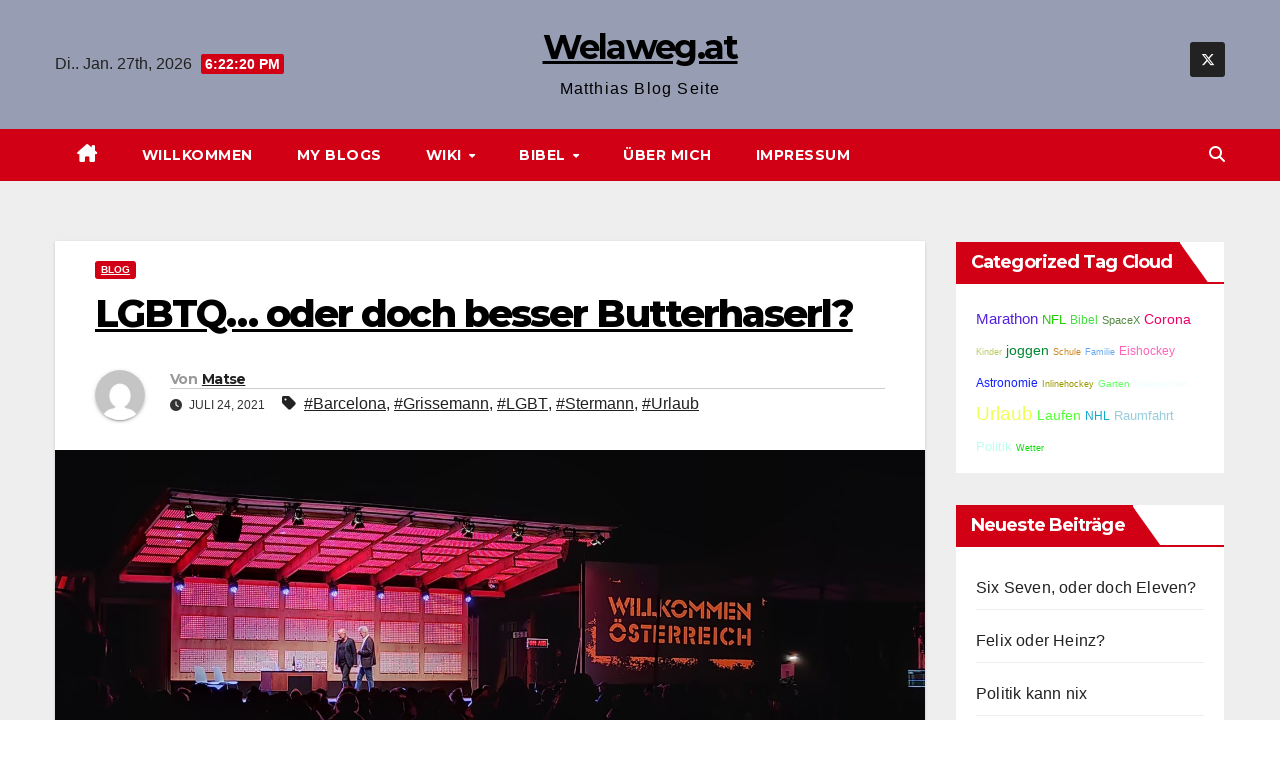

--- FILE ---
content_type: text/html; charset=UTF-8
request_url: http://welaweg.at/2021/07/24/lgbtq-oder-doch-besser-butterhaserl/
body_size: 19242
content:
<!DOCTYPE html>
<html lang="de">
<head>
<meta charset="UTF-8">
<meta name="viewport" content="width=device-width, initial-scale=1">
<link rel="profile" href="http://gmpg.org/xfn/11">
<title>LGBTQ&#8230; oder doch besser Butterhaserl? &#8211; Welaweg.at</title>
<meta name='robots' content='max-image-preview:large' />
	<style>img:is([sizes="auto" i], [sizes^="auto," i]) { contain-intrinsic-size: 3000px 1500px }</style>
	<link rel='dns-prefetch' href='//stats.wp.com' />
<link rel='dns-prefetch' href='//fonts.googleapis.com' />
<link rel="alternate" type="application/rss+xml" title="Welaweg.at &raquo; Feed" href="http://welaweg.at/feed/" />
<link rel="alternate" type="application/rss+xml" title="Welaweg.at &raquo; Kommentar-Feed" href="http://welaweg.at/comments/feed/" />
<link rel="alternate" type="application/rss+xml" title="Welaweg.at &raquo; Kommentar-Feed zu LGBTQ&#8230; oder doch besser Butterhaserl?" href="http://welaweg.at/2021/07/24/lgbtq-oder-doch-besser-butterhaserl/feed/" />
<script>
window._wpemojiSettings = {"baseUrl":"https:\/\/s.w.org\/images\/core\/emoji\/16.0.1\/72x72\/","ext":".png","svgUrl":"https:\/\/s.w.org\/images\/core\/emoji\/16.0.1\/svg\/","svgExt":".svg","source":{"concatemoji":"http:\/\/welaweg.at\/wp-includes\/js\/wp-emoji-release.min.js?ver=6.8.3"}};
/*! This file is auto-generated */
!function(s,n){var o,i,e;function c(e){try{var t={supportTests:e,timestamp:(new Date).valueOf()};sessionStorage.setItem(o,JSON.stringify(t))}catch(e){}}function p(e,t,n){e.clearRect(0,0,e.canvas.width,e.canvas.height),e.fillText(t,0,0);var t=new Uint32Array(e.getImageData(0,0,e.canvas.width,e.canvas.height).data),a=(e.clearRect(0,0,e.canvas.width,e.canvas.height),e.fillText(n,0,0),new Uint32Array(e.getImageData(0,0,e.canvas.width,e.canvas.height).data));return t.every(function(e,t){return e===a[t]})}function u(e,t){e.clearRect(0,0,e.canvas.width,e.canvas.height),e.fillText(t,0,0);for(var n=e.getImageData(16,16,1,1),a=0;a<n.data.length;a++)if(0!==n.data[a])return!1;return!0}function f(e,t,n,a){switch(t){case"flag":return n(e,"\ud83c\udff3\ufe0f\u200d\u26a7\ufe0f","\ud83c\udff3\ufe0f\u200b\u26a7\ufe0f")?!1:!n(e,"\ud83c\udde8\ud83c\uddf6","\ud83c\udde8\u200b\ud83c\uddf6")&&!n(e,"\ud83c\udff4\udb40\udc67\udb40\udc62\udb40\udc65\udb40\udc6e\udb40\udc67\udb40\udc7f","\ud83c\udff4\u200b\udb40\udc67\u200b\udb40\udc62\u200b\udb40\udc65\u200b\udb40\udc6e\u200b\udb40\udc67\u200b\udb40\udc7f");case"emoji":return!a(e,"\ud83e\udedf")}return!1}function g(e,t,n,a){var r="undefined"!=typeof WorkerGlobalScope&&self instanceof WorkerGlobalScope?new OffscreenCanvas(300,150):s.createElement("canvas"),o=r.getContext("2d",{willReadFrequently:!0}),i=(o.textBaseline="top",o.font="600 32px Arial",{});return e.forEach(function(e){i[e]=t(o,e,n,a)}),i}function t(e){var t=s.createElement("script");t.src=e,t.defer=!0,s.head.appendChild(t)}"undefined"!=typeof Promise&&(o="wpEmojiSettingsSupports",i=["flag","emoji"],n.supports={everything:!0,everythingExceptFlag:!0},e=new Promise(function(e){s.addEventListener("DOMContentLoaded",e,{once:!0})}),new Promise(function(t){var n=function(){try{var e=JSON.parse(sessionStorage.getItem(o));if("object"==typeof e&&"number"==typeof e.timestamp&&(new Date).valueOf()<e.timestamp+604800&&"object"==typeof e.supportTests)return e.supportTests}catch(e){}return null}();if(!n){if("undefined"!=typeof Worker&&"undefined"!=typeof OffscreenCanvas&&"undefined"!=typeof URL&&URL.createObjectURL&&"undefined"!=typeof Blob)try{var e="postMessage("+g.toString()+"("+[JSON.stringify(i),f.toString(),p.toString(),u.toString()].join(",")+"));",a=new Blob([e],{type:"text/javascript"}),r=new Worker(URL.createObjectURL(a),{name:"wpTestEmojiSupports"});return void(r.onmessage=function(e){c(n=e.data),r.terminate(),t(n)})}catch(e){}c(n=g(i,f,p,u))}t(n)}).then(function(e){for(var t in e)n.supports[t]=e[t],n.supports.everything=n.supports.everything&&n.supports[t],"flag"!==t&&(n.supports.everythingExceptFlag=n.supports.everythingExceptFlag&&n.supports[t]);n.supports.everythingExceptFlag=n.supports.everythingExceptFlag&&!n.supports.flag,n.DOMReady=!1,n.readyCallback=function(){n.DOMReady=!0}}).then(function(){return e}).then(function(){var e;n.supports.everything||(n.readyCallback(),(e=n.source||{}).concatemoji?t(e.concatemoji):e.wpemoji&&e.twemoji&&(t(e.twemoji),t(e.wpemoji)))}))}((window,document),window._wpemojiSettings);
</script>
<style id='wp-emoji-styles-inline-css'>

	img.wp-smiley, img.emoji {
		display: inline !important;
		border: none !important;
		box-shadow: none !important;
		height: 1em !important;
		width: 1em !important;
		margin: 0 0.07em !important;
		vertical-align: -0.1em !important;
		background: none !important;
		padding: 0 !important;
	}
</style>
<link rel='stylesheet' id='wp-block-library-css' href='http://welaweg.at/wp-includes/css/dist/block-library/style.min.css?ver=6.8.3' media='all' />
<style id='wp-block-library-theme-inline-css'>
.wp-block-audio :where(figcaption){color:#555;font-size:13px;text-align:center}.is-dark-theme .wp-block-audio :where(figcaption){color:#ffffffa6}.wp-block-audio{margin:0 0 1em}.wp-block-code{border:1px solid #ccc;border-radius:4px;font-family:Menlo,Consolas,monaco,monospace;padding:.8em 1em}.wp-block-embed :where(figcaption){color:#555;font-size:13px;text-align:center}.is-dark-theme .wp-block-embed :where(figcaption){color:#ffffffa6}.wp-block-embed{margin:0 0 1em}.blocks-gallery-caption{color:#555;font-size:13px;text-align:center}.is-dark-theme .blocks-gallery-caption{color:#ffffffa6}:root :where(.wp-block-image figcaption){color:#555;font-size:13px;text-align:center}.is-dark-theme :root :where(.wp-block-image figcaption){color:#ffffffa6}.wp-block-image{margin:0 0 1em}.wp-block-pullquote{border-bottom:4px solid;border-top:4px solid;color:currentColor;margin-bottom:1.75em}.wp-block-pullquote cite,.wp-block-pullquote footer,.wp-block-pullquote__citation{color:currentColor;font-size:.8125em;font-style:normal;text-transform:uppercase}.wp-block-quote{border-left:.25em solid;margin:0 0 1.75em;padding-left:1em}.wp-block-quote cite,.wp-block-quote footer{color:currentColor;font-size:.8125em;font-style:normal;position:relative}.wp-block-quote:where(.has-text-align-right){border-left:none;border-right:.25em solid;padding-left:0;padding-right:1em}.wp-block-quote:where(.has-text-align-center){border:none;padding-left:0}.wp-block-quote.is-large,.wp-block-quote.is-style-large,.wp-block-quote:where(.is-style-plain){border:none}.wp-block-search .wp-block-search__label{font-weight:700}.wp-block-search__button{border:1px solid #ccc;padding:.375em .625em}:where(.wp-block-group.has-background){padding:1.25em 2.375em}.wp-block-separator.has-css-opacity{opacity:.4}.wp-block-separator{border:none;border-bottom:2px solid;margin-left:auto;margin-right:auto}.wp-block-separator.has-alpha-channel-opacity{opacity:1}.wp-block-separator:not(.is-style-wide):not(.is-style-dots){width:100px}.wp-block-separator.has-background:not(.is-style-dots){border-bottom:none;height:1px}.wp-block-separator.has-background:not(.is-style-wide):not(.is-style-dots){height:2px}.wp-block-table{margin:0 0 1em}.wp-block-table td,.wp-block-table th{word-break:normal}.wp-block-table :where(figcaption){color:#555;font-size:13px;text-align:center}.is-dark-theme .wp-block-table :where(figcaption){color:#ffffffa6}.wp-block-video :where(figcaption){color:#555;font-size:13px;text-align:center}.is-dark-theme .wp-block-video :where(figcaption){color:#ffffffa6}.wp-block-video{margin:0 0 1em}:root :where(.wp-block-template-part.has-background){margin-bottom:0;margin-top:0;padding:1.25em 2.375em}
</style>
<style id='classic-theme-styles-inline-css'>
/*! This file is auto-generated */
.wp-block-button__link{color:#fff;background-color:#32373c;border-radius:9999px;box-shadow:none;text-decoration:none;padding:calc(.667em + 2px) calc(1.333em + 2px);font-size:1.125em}.wp-block-file__button{background:#32373c;color:#fff;text-decoration:none}
</style>
<link rel='stylesheet' id='mediaelement-css' href='http://welaweg.at/wp-includes/js/mediaelement/mediaelementplayer-legacy.min.css?ver=4.2.17' media='all' />
<link rel='stylesheet' id='wp-mediaelement-css' href='http://welaweg.at/wp-includes/js/mediaelement/wp-mediaelement.min.css?ver=6.8.3' media='all' />
<style id='jetpack-sharing-buttons-style-inline-css'>
.jetpack-sharing-buttons__services-list{display:flex;flex-direction:row;flex-wrap:wrap;gap:0;list-style-type:none;margin:5px;padding:0}.jetpack-sharing-buttons__services-list.has-small-icon-size{font-size:12px}.jetpack-sharing-buttons__services-list.has-normal-icon-size{font-size:16px}.jetpack-sharing-buttons__services-list.has-large-icon-size{font-size:24px}.jetpack-sharing-buttons__services-list.has-huge-icon-size{font-size:36px}@media print{.jetpack-sharing-buttons__services-list{display:none!important}}.editor-styles-wrapper .wp-block-jetpack-sharing-buttons{gap:0;padding-inline-start:0}ul.jetpack-sharing-buttons__services-list.has-background{padding:1.25em 2.375em}
</style>
<style id='global-styles-inline-css'>
:root{--wp--preset--aspect-ratio--square: 1;--wp--preset--aspect-ratio--4-3: 4/3;--wp--preset--aspect-ratio--3-4: 3/4;--wp--preset--aspect-ratio--3-2: 3/2;--wp--preset--aspect-ratio--2-3: 2/3;--wp--preset--aspect-ratio--16-9: 16/9;--wp--preset--aspect-ratio--9-16: 9/16;--wp--preset--color--black: #000000;--wp--preset--color--cyan-bluish-gray: #abb8c3;--wp--preset--color--white: #ffffff;--wp--preset--color--pale-pink: #f78da7;--wp--preset--color--vivid-red: #cf2e2e;--wp--preset--color--luminous-vivid-orange: #ff6900;--wp--preset--color--luminous-vivid-amber: #fcb900;--wp--preset--color--light-green-cyan: #7bdcb5;--wp--preset--color--vivid-green-cyan: #00d084;--wp--preset--color--pale-cyan-blue: #8ed1fc;--wp--preset--color--vivid-cyan-blue: #0693e3;--wp--preset--color--vivid-purple: #9b51e0;--wp--preset--gradient--vivid-cyan-blue-to-vivid-purple: linear-gradient(135deg,rgba(6,147,227,1) 0%,rgb(155,81,224) 100%);--wp--preset--gradient--light-green-cyan-to-vivid-green-cyan: linear-gradient(135deg,rgb(122,220,180) 0%,rgb(0,208,130) 100%);--wp--preset--gradient--luminous-vivid-amber-to-luminous-vivid-orange: linear-gradient(135deg,rgba(252,185,0,1) 0%,rgba(255,105,0,1) 100%);--wp--preset--gradient--luminous-vivid-orange-to-vivid-red: linear-gradient(135deg,rgba(255,105,0,1) 0%,rgb(207,46,46) 100%);--wp--preset--gradient--very-light-gray-to-cyan-bluish-gray: linear-gradient(135deg,rgb(238,238,238) 0%,rgb(169,184,195) 100%);--wp--preset--gradient--cool-to-warm-spectrum: linear-gradient(135deg,rgb(74,234,220) 0%,rgb(151,120,209) 20%,rgb(207,42,186) 40%,rgb(238,44,130) 60%,rgb(251,105,98) 80%,rgb(254,248,76) 100%);--wp--preset--gradient--blush-light-purple: linear-gradient(135deg,rgb(255,206,236) 0%,rgb(152,150,240) 100%);--wp--preset--gradient--blush-bordeaux: linear-gradient(135deg,rgb(254,205,165) 0%,rgb(254,45,45) 50%,rgb(107,0,62) 100%);--wp--preset--gradient--luminous-dusk: linear-gradient(135deg,rgb(255,203,112) 0%,rgb(199,81,192) 50%,rgb(65,88,208) 100%);--wp--preset--gradient--pale-ocean: linear-gradient(135deg,rgb(255,245,203) 0%,rgb(182,227,212) 50%,rgb(51,167,181) 100%);--wp--preset--gradient--electric-grass: linear-gradient(135deg,rgb(202,248,128) 0%,rgb(113,206,126) 100%);--wp--preset--gradient--midnight: linear-gradient(135deg,rgb(2,3,129) 0%,rgb(40,116,252) 100%);--wp--preset--font-size--small: 13px;--wp--preset--font-size--medium: 20px;--wp--preset--font-size--large: 36px;--wp--preset--font-size--x-large: 42px;--wp--preset--spacing--20: 0.44rem;--wp--preset--spacing--30: 0.67rem;--wp--preset--spacing--40: 1rem;--wp--preset--spacing--50: 1.5rem;--wp--preset--spacing--60: 2.25rem;--wp--preset--spacing--70: 3.38rem;--wp--preset--spacing--80: 5.06rem;--wp--preset--shadow--natural: 6px 6px 9px rgba(0, 0, 0, 0.2);--wp--preset--shadow--deep: 12px 12px 50px rgba(0, 0, 0, 0.4);--wp--preset--shadow--sharp: 6px 6px 0px rgba(0, 0, 0, 0.2);--wp--preset--shadow--outlined: 6px 6px 0px -3px rgba(255, 255, 255, 1), 6px 6px rgba(0, 0, 0, 1);--wp--preset--shadow--crisp: 6px 6px 0px rgba(0, 0, 0, 1);}:root :where(.is-layout-flow) > :first-child{margin-block-start: 0;}:root :where(.is-layout-flow) > :last-child{margin-block-end: 0;}:root :where(.is-layout-flow) > *{margin-block-start: 24px;margin-block-end: 0;}:root :where(.is-layout-constrained) > :first-child{margin-block-start: 0;}:root :where(.is-layout-constrained) > :last-child{margin-block-end: 0;}:root :where(.is-layout-constrained) > *{margin-block-start: 24px;margin-block-end: 0;}:root :where(.is-layout-flex){gap: 24px;}:root :where(.is-layout-grid){gap: 24px;}body .is-layout-flex{display: flex;}.is-layout-flex{flex-wrap: wrap;align-items: center;}.is-layout-flex > :is(*, div){margin: 0;}body .is-layout-grid{display: grid;}.is-layout-grid > :is(*, div){margin: 0;}.has-black-color{color: var(--wp--preset--color--black) !important;}.has-cyan-bluish-gray-color{color: var(--wp--preset--color--cyan-bluish-gray) !important;}.has-white-color{color: var(--wp--preset--color--white) !important;}.has-pale-pink-color{color: var(--wp--preset--color--pale-pink) !important;}.has-vivid-red-color{color: var(--wp--preset--color--vivid-red) !important;}.has-luminous-vivid-orange-color{color: var(--wp--preset--color--luminous-vivid-orange) !important;}.has-luminous-vivid-amber-color{color: var(--wp--preset--color--luminous-vivid-amber) !important;}.has-light-green-cyan-color{color: var(--wp--preset--color--light-green-cyan) !important;}.has-vivid-green-cyan-color{color: var(--wp--preset--color--vivid-green-cyan) !important;}.has-pale-cyan-blue-color{color: var(--wp--preset--color--pale-cyan-blue) !important;}.has-vivid-cyan-blue-color{color: var(--wp--preset--color--vivid-cyan-blue) !important;}.has-vivid-purple-color{color: var(--wp--preset--color--vivid-purple) !important;}.has-black-background-color{background-color: var(--wp--preset--color--black) !important;}.has-cyan-bluish-gray-background-color{background-color: var(--wp--preset--color--cyan-bluish-gray) !important;}.has-white-background-color{background-color: var(--wp--preset--color--white) !important;}.has-pale-pink-background-color{background-color: var(--wp--preset--color--pale-pink) !important;}.has-vivid-red-background-color{background-color: var(--wp--preset--color--vivid-red) !important;}.has-luminous-vivid-orange-background-color{background-color: var(--wp--preset--color--luminous-vivid-orange) !important;}.has-luminous-vivid-amber-background-color{background-color: var(--wp--preset--color--luminous-vivid-amber) !important;}.has-light-green-cyan-background-color{background-color: var(--wp--preset--color--light-green-cyan) !important;}.has-vivid-green-cyan-background-color{background-color: var(--wp--preset--color--vivid-green-cyan) !important;}.has-pale-cyan-blue-background-color{background-color: var(--wp--preset--color--pale-cyan-blue) !important;}.has-vivid-cyan-blue-background-color{background-color: var(--wp--preset--color--vivid-cyan-blue) !important;}.has-vivid-purple-background-color{background-color: var(--wp--preset--color--vivid-purple) !important;}.has-black-border-color{border-color: var(--wp--preset--color--black) !important;}.has-cyan-bluish-gray-border-color{border-color: var(--wp--preset--color--cyan-bluish-gray) !important;}.has-white-border-color{border-color: var(--wp--preset--color--white) !important;}.has-pale-pink-border-color{border-color: var(--wp--preset--color--pale-pink) !important;}.has-vivid-red-border-color{border-color: var(--wp--preset--color--vivid-red) !important;}.has-luminous-vivid-orange-border-color{border-color: var(--wp--preset--color--luminous-vivid-orange) !important;}.has-luminous-vivid-amber-border-color{border-color: var(--wp--preset--color--luminous-vivid-amber) !important;}.has-light-green-cyan-border-color{border-color: var(--wp--preset--color--light-green-cyan) !important;}.has-vivid-green-cyan-border-color{border-color: var(--wp--preset--color--vivid-green-cyan) !important;}.has-pale-cyan-blue-border-color{border-color: var(--wp--preset--color--pale-cyan-blue) !important;}.has-vivid-cyan-blue-border-color{border-color: var(--wp--preset--color--vivid-cyan-blue) !important;}.has-vivid-purple-border-color{border-color: var(--wp--preset--color--vivid-purple) !important;}.has-vivid-cyan-blue-to-vivid-purple-gradient-background{background: var(--wp--preset--gradient--vivid-cyan-blue-to-vivid-purple) !important;}.has-light-green-cyan-to-vivid-green-cyan-gradient-background{background: var(--wp--preset--gradient--light-green-cyan-to-vivid-green-cyan) !important;}.has-luminous-vivid-amber-to-luminous-vivid-orange-gradient-background{background: var(--wp--preset--gradient--luminous-vivid-amber-to-luminous-vivid-orange) !important;}.has-luminous-vivid-orange-to-vivid-red-gradient-background{background: var(--wp--preset--gradient--luminous-vivid-orange-to-vivid-red) !important;}.has-very-light-gray-to-cyan-bluish-gray-gradient-background{background: var(--wp--preset--gradient--very-light-gray-to-cyan-bluish-gray) !important;}.has-cool-to-warm-spectrum-gradient-background{background: var(--wp--preset--gradient--cool-to-warm-spectrum) !important;}.has-blush-light-purple-gradient-background{background: var(--wp--preset--gradient--blush-light-purple) !important;}.has-blush-bordeaux-gradient-background{background: var(--wp--preset--gradient--blush-bordeaux) !important;}.has-luminous-dusk-gradient-background{background: var(--wp--preset--gradient--luminous-dusk) !important;}.has-pale-ocean-gradient-background{background: var(--wp--preset--gradient--pale-ocean) !important;}.has-electric-grass-gradient-background{background: var(--wp--preset--gradient--electric-grass) !important;}.has-midnight-gradient-background{background: var(--wp--preset--gradient--midnight) !important;}.has-small-font-size{font-size: var(--wp--preset--font-size--small) !important;}.has-medium-font-size{font-size: var(--wp--preset--font-size--medium) !important;}.has-large-font-size{font-size: var(--wp--preset--font-size--large) !important;}.has-x-large-font-size{font-size: var(--wp--preset--font-size--x-large) !important;}
:root :where(.wp-block-pullquote){font-size: 1.5em;line-height: 1.6;}
</style>
<link rel='stylesheet' id='dashicons-css' href='http://welaweg.at/wp-includes/css/dashicons.min.css?ver=6.8.3' media='all' />
<link rel='stylesheet' id='everest-forms-general-css' href='http://welaweg.at/wp-content/plugins/everest-forms/assets/css/everest-forms.css?ver=3.4.1' media='all' />
<link rel='stylesheet' id='jquery-intl-tel-input-css' href='http://welaweg.at/wp-content/plugins/everest-forms/assets/css/intlTelInput.css?ver=3.4.1' media='all' />
<link rel='stylesheet' id='SFSImainCss-css' href='http://welaweg.at/wp-content/plugins/ultimate-social-media-icons/css/sfsi-style.css?ver=2.9.6' media='all' />
<link rel='stylesheet' id='newsup-fonts-css' href='//fonts.googleapis.com/css?family=Montserrat%3A400%2C500%2C700%2C800%7CWork%2BSans%3A300%2C400%2C500%2C600%2C700%2C800%2C900%26display%3Dswap&#038;subset=latin%2Clatin-ext' media='all' />
<link rel='stylesheet' id='bootstrap-css' href='http://welaweg.at/wp-content/themes/newsup/css/bootstrap.css?ver=6.8.3' media='all' />
<link rel='stylesheet' id='newsup-style-css' href='http://welaweg.at/wp-content/themes/news-way/style.css?ver=6.8.3' media='all' />
<link rel='stylesheet' id='font-awesome-5-all-css' href='http://welaweg.at/wp-content/themes/newsup/css/font-awesome/css/all.min.css?ver=6.8.3' media='all' />
<link rel='stylesheet' id='font-awesome-4-shim-css' href='http://welaweg.at/wp-content/themes/newsup/css/font-awesome/css/v4-shims.min.css?ver=6.8.3' media='all' />
<link rel='stylesheet' id='owl-carousel-css' href='http://welaweg.at/wp-content/themes/newsup/css/owl.carousel.css?ver=6.8.3' media='all' />
<link rel='stylesheet' id='smartmenus-css' href='http://welaweg.at/wp-content/themes/newsup/css/jquery.smartmenus.bootstrap.css?ver=6.8.3' media='all' />
<link rel='stylesheet' id='newsup-custom-css-css' href='http://welaweg.at/wp-content/themes/newsup/inc/ansar/customize/css/customizer.css?ver=1.0' media='all' />
<link rel='stylesheet' id='newsup-style-parent-css' href='http://welaweg.at/wp-content/themes/newsup/style.css?ver=6.8.3' media='all' />
<link rel='stylesheet' id='newsway-style-css' href='http://welaweg.at/wp-content/themes/news-way/style.css?ver=1.0' media='all' />
<link rel='stylesheet' id='newsway-default-css-css' href='http://welaweg.at/wp-content/themes/news-way/css/colors/default.css?ver=6.8.3' media='all' />
<script src="http://welaweg.at/wp-includes/js/jquery/jquery.min.js?ver=3.7.1" id="jquery-core-js"></script>
<script src="http://welaweg.at/wp-includes/js/jquery/jquery-migrate.min.js?ver=3.4.1" id="jquery-migrate-js"></script>
<script src="http://welaweg.at/wp-content/themes/newsup/js/navigation.js?ver=6.8.3" id="newsup-navigation-js"></script>
<script src="http://welaweg.at/wp-content/themes/newsup/js/bootstrap.js?ver=6.8.3" id="bootstrap-js"></script>
<script src="http://welaweg.at/wp-content/themes/newsup/js/owl.carousel.min.js?ver=6.8.3" id="owl-carousel-min-js"></script>
<script src="http://welaweg.at/wp-content/themes/newsup/js/jquery.smartmenus.js?ver=6.8.3" id="smartmenus-js-js"></script>
<script src="http://welaweg.at/wp-content/themes/newsup/js/jquery.smartmenus.bootstrap.js?ver=6.8.3" id="bootstrap-smartmenus-js-js"></script>
<script src="http://welaweg.at/wp-content/themes/newsup/js/jquery.marquee.js?ver=6.8.3" id="newsup-marquee-js-js"></script>
<script src="http://welaweg.at/wp-content/themes/newsup/js/main.js?ver=6.8.3" id="newsup-main-js-js"></script>
<link rel="https://api.w.org/" href="http://welaweg.at/wp-json/" /><link rel="alternate" title="JSON" type="application/json" href="http://welaweg.at/wp-json/wp/v2/posts/2511" /><link rel="EditURI" type="application/rsd+xml" title="RSD" href="http://welaweg.at/xmlrpc.php?rsd" />
<meta name="generator" content="WordPress 6.8.3" />
<meta name="generator" content="Everest Forms 3.4.1" />
<link rel="canonical" href="http://welaweg.at/2021/07/24/lgbtq-oder-doch-besser-butterhaserl/" />
<link rel='shortlink' href='http://welaweg.at/?p=2511' />
<link rel="alternate" title="oEmbed (JSON)" type="application/json+oembed" href="http://welaweg.at/wp-json/oembed/1.0/embed?url=http%3A%2F%2Fwelaweg.at%2F2021%2F07%2F24%2Flgbtq-oder-doch-besser-butterhaserl%2F" />
<link rel="alternate" title="oEmbed (XML)" type="text/xml+oembed" href="http://welaweg.at/wp-json/oembed/1.0/embed?url=http%3A%2F%2Fwelaweg.at%2F2021%2F07%2F24%2Flgbtq-oder-doch-besser-butterhaserl%2F&#038;format=xml" />
<meta name="follow.[base64]" content="qgBu6knvyf8T07XEMkVh"/><meta property="og:image" content="http://welaweg.at/wp-content/uploads/2021/07/wp-1627133327026-scaled.jpg" data-id="sfsi"><meta property="twitter:card" content="summary_large_image" data-id="sfsi"><meta property="twitter:image" content="http://welaweg.at/wp-content/uploads/2021/07/wp-1627133327026-scaled.jpg" data-id="sfsi"><meta property="og:image:type" content="" data-id="sfsi" /><meta property="og:image:width" content="2560" data-id="sfsi" /><meta property="og:image:height" content="1152" data-id="sfsi" /><meta property="og:url" content="http://welaweg.at/2021/07/24/lgbtq-oder-doch-besser-butterhaserl/" data-id="sfsi" /><meta property="og:description" content="
Heute gibt's das erste Mal seit langem wieder was zum schauen. Ich gehe mit Rene, Stefan und Astrid zum Butterhaserl, dem Commedie Hit von Stermann und Grissemann. Open Air Headphone Show. Bin gespannt. Im Moment ist es noch trocken, aber es soll regnen kommen. Aber wir sind ja nicht aus Zucker. Hoffentlich halten es die Headphones aus. Etwas irritiert waren wir von der Beschreibung. Sind die beiden Giganten der Unterhaltung evtl. gar nicht live hier sonder nur zugeschaltet? Gerüchte machen die Runde. Sie sollen in Bludenz sein und per livestream zu sehen sein. Doch dann geht der Vorhang auf und sie sind da. Gags, Gags, Gags vom feinsten... Ich frag mich grad wo das Wort Gag eigentlich her kommt. Jedenfalls wird es ein netter Abend. War wieder mal cool mit Freuden was zu unternehmen.



Was ich Moment nicht so cool finde ist das ganze LGBTdingsbums. Nichts gegen Lesben und Schwule, ich kenne welche, die mag ich. Aber wieso kann man die Andersdenkenden nicht einfach anders denken lassen und uns damit in Ruhe lassen? Ich hab die Regenbogenfarben langsam so satt, dass ich jedesmal einen Anfall krieg, wenn bei Regen die Sonne scheint. Dass Männer auf Männer stehen, ok, das kann ich ja noch irgendwie verstehen, aber warum es einen eigenen Buchstaben für Menschen braucht, die in ihren Chromosomen ein männliches mit eine weiblichen vertauscht haben, ohne dass sie jemals davon erfahren hätten, wenn ihnen es die Wissenschaft nicht auf die Nase gebunden hätte, da hörts bei mir dann auf. Bei dem ganzen LGB... geht's doch immer nur um ich ich ich. 



Aber jetzt zu etwas erfreulicherem. Wir fahren heute in Urlaub. Eine Woche Barcelona. Zu Besuch bei Freunden aus Deutschland. Juhuu. Heute gibt es noch nicht so viel zu berichten, außer dass wir um 4h am Morgen weg gefahren sind und in Frankreich gerade im mega Stau stehen. wieso müssen die Franzosen gerade heute alle ans Meer Urlaub machen. Naja, irgendwann werden wir schon ankommen heute. Ohne Stau und Pause hätten wir für die 1150km 12h gebraucht. So werden wir es sicher nicht unter 16h schaffen. Zum Glück haben wir den Video, mit dem halten die Kinder bis jetzt ganz gut durch. 450km noch. Go Karina go. 



Das heißt auch, dass ich die nächsten Tage mehr Zeit habe und ich probiere, täglich ein kurzes Update zu geben.



So, jetzt muss ich mich aber wieder konzentrieren. Jawohl, Karina, schnapp dir den Deutschen, zeig ihm was ein KIA kann... 🙄😆



Cu und bis bald



Matse
" data-id="sfsi" /><meta property="og:title" content="LGBTQ&#8230; oder doch besser Butterhaserl?" data-id="sfsi" />	<style>img#wpstats{display:none}</style>
		<link rel="pingback" href="http://welaweg.at/xmlrpc.php"> 
<style type="text/css" id="custom-background-css">
    .wrapper { background-color: #eee; }
</style>
    <style type="text/css">
            body .site-title a,
        body .site-description {
            color: #ededed;
        }

        .site-branding-text .site-title a {
                font-size: 34px;
            }

            @media only screen and (max-width: 640px) {
                .site-branding-text .site-title a {
                    font-size: 40px;

                }
            }

            @media only screen and (max-width: 375px) {
                .site-branding-text .site-title a {
                    font-size: 32px;

                }
            }

        </style>
    </head>
<body class="wp-singular post-template-default single single-post postid-2511 single-format-standard wp-embed-responsive wp-theme-newsup wp-child-theme-news-way everest-forms-no-js sfsi_actvite_theme_default ta-hide-date-author-in-list" >
<div id="page" class="site">
<a class="skip-link screen-reader-text" href="#content">
Zum Inhalt springen</a>
    <div class="wrapper">
        <header class="mg-headwidget center light">
            <!--==================== TOP BAR ====================-->

            <div class="clearfix"></div>
                        <div class="mg-nav-widget-area-back" style='background-image: url("" );'>
                        <div class="overlay">
              <div class="inner"  style="background-color:rgba(22,39,91,0.4);" > 
                <div class="container-fluid">
    <div class="mg-nav-widget-area">
        <div class="row align-items-center">
                        <div class="col-md-4 col-sm-4 text-center-xs">
                            <div class="heacent">Di.. Jan. 27th, 2026                         <span  id="time" class="time"></span>
                                      </div>
              
            </div>

            <div class="col-md-4 col-sm-4 text-center-xs">
                <div class="navbar-header">
                                           <div class="site-branding-text">
                                                                <p class="site-title"> <a href="http://welaweg.at/" rel="home">Welaweg.at</a></p>
                                                                <p class="site-description">Matthias Blog Seite</p>
                                </div>
                                  </div>
            </div>


                         <div class="col-md-4 col-sm-4 text-center-xs">
                <ul class="mg-social-header-section mg-social info-right">
                    
                                            <li><span class="icon-soci x-twitter"><a target="_blank" href="https://twitter.com/MatseWeg"><i class="fa-brands fa-x-twitter"></i></a></span></li>
                                      </ul>
            </div>
                    </div>
    </div>
</div>
              </div>
              </div>
          </div>
    <div class="mg-menu-full">
      <nav class="navbar navbar-expand-lg navbar-wp">
        <div class="container-fluid">
          <!-- Right nav -->
                    <div class="m-header align-items-center">
                                                <a class="mobilehomebtn" href="http://welaweg.at"><span class="fas fa-home"></span></a>
                        <!-- navbar-toggle -->
                        <button class="navbar-toggler mx-auto" type="button" data-toggle="collapse" data-target="#navbar-wp" aria-controls="navbarSupportedContent" aria-expanded="false" aria-label="Navigation umschalten">
                          <i class="fas fa-bars"></i>
                        </button>
                        <!-- /navbar-toggle -->
                        <div class="dropdown show mg-search-box pr-2 d">
                            <a class="dropdown-toggle msearch ml-auto" href="#" role="button" id="dropdownMenuLink" data-toggle="dropdown" aria-haspopup="true" aria-expanded="false">
                               <i class="fas fa-search"></i>
                            </a>

                            <div class="dropdown-menu searchinner" aria-labelledby="dropdownMenuLink">
                        <form role="search" method="get" id="searchform" action="http://welaweg.at/">
  <div class="input-group">
    <input type="search" class="form-control" placeholder="Suchen" value="" name="s" />
    <span class="input-group-btn btn-default">
    <button type="submit" class="btn"> <i class="fas fa-search"></i> </button>
    </span> </div>
</form>                      </div>
                        </div>
                        
                    </div>
                    <!-- /Right nav -->
         
          
                  <div class="collapse navbar-collapse" id="navbar-wp">
                  	<div class="d-md-block">
                    <ul id="menu-hauptmenue" class="nav navbar-nav mr-auto"><li class="active home"><a class="homebtn" href="http://welaweg.at"><span class='fa-solid fa-house-chimney'></span></a></li><li id="menu-item-56" class="menu-item menu-item-type-post_type menu-item-object-page menu-item-home menu-item-56"><a class="nav-link" title="Willkommen" href="http://welaweg.at/willkommen/">Willkommen</a></li>
<li id="menu-item-987" class="menu-item menu-item-type-taxonomy menu-item-object-category current-post-ancestor current-menu-parent current-post-parent menu-item-987"><a class="nav-link" title="My Blogs" href="http://welaweg.at/category/blog/">My Blogs</a></li>
<li id="menu-item-667" class="menu-item menu-item-type-post_type menu-item-object-page menu-item-has-children menu-item-667 dropdown"><a class="nav-link" title="Wiki" href="http://welaweg.at/wiki/" data-toggle="dropdown" class="dropdown-toggle">Wiki </a>
<ul role="menu" class=" dropdown-menu">
	<li id="menu-item-705" class="menu-item menu-item-type-post_type menu-item-object-page menu-item-705"><a class="dropdown-item" title="Fotos vom Handy mit PC synchronisieren" href="http://welaweg.at/wiki/fotos-vom-handy-mit-pc-synchronisieren/">Fotos vom Handy mit PC synchronisieren</a></li>
	<li id="menu-item-729" class="menu-item menu-item-type-post_type menu-item-object-page menu-item-729"><a class="dropdown-item" title="Marathon Trainingsplan VCM 2019" href="http://welaweg.at/wiki/marathon-trainingsplan-vcm-2019/">Marathon Trainingsplan VCM 2019</a></li>
	<li id="menu-item-1010" class="menu-item menu-item-type-post_type menu-item-object-page menu-item-1010"><a class="dropdown-item" title="Installing Gephi" href="http://welaweg.at/wiki/installing-gephi/">Installing Gephi</a></li>
	<li id="menu-item-1635" class="menu-item menu-item-type-post_type menu-item-object-page menu-item-1635"><a class="dropdown-item" title="MP3s normalisieren" href="http://welaweg.at/mp3s-normalisieren/">MP3s normalisieren</a></li>
	<li id="menu-item-1795" class="menu-item menu-item-type-post_type menu-item-object-page menu-item-1795"><a class="dropdown-item" title="Webseite als APP starten" href="http://welaweg.at/webseite-als-app-starten/">Webseite als APP starten</a></li>
	<li id="menu-item-2360" class="menu-item menu-item-type-post_type menu-item-object-page menu-item-2360"><a class="dropdown-item" title="Ubuntu installieren – First Steps" href="http://welaweg.at/ubuntu-installieren-first-steps/">Ubuntu installieren – First Steps</a></li>
	<li id="menu-item-2446" class="menu-item menu-item-type-post_type menu-item-object-page menu-item-2446"><a class="dropdown-item" title="youtube-dl geht nicht mehr" href="http://welaweg.at/youtube-dl-geht-nicht-mehr/">youtube-dl geht nicht mehr</a></li>
	<li id="menu-item-2657" class="menu-item menu-item-type-post_type menu-item-object-page menu-item-2657"><a class="dropdown-item" title="Linke Maustaste funktioniert nicht mehr" href="http://welaweg.at/linke-maustaste-funktioniert-nicht-mehr/">Linke Maustaste funktioniert nicht mehr</a></li>
</ul>
</li>
<li id="menu-item-51" class="menu-item menu-item-type-taxonomy menu-item-object-category menu-item-has-children menu-item-51 dropdown"><a class="nav-link" title="Bibel" href="http://welaweg.at/category/bibel/" data-toggle="dropdown" class="dropdown-toggle">Bibel </a>
<ul role="menu" class=" dropdown-menu">
	<li id="menu-item-1845" class="menu-item menu-item-type-post_type menu-item-object-page menu-item-1845"><a class="dropdown-item" title="Buch Jeremia" href="http://welaweg.at/buch-jeremia/">Buch Jeremia</a></li>
</ul>
</li>
<li id="menu-item-38" class="menu-item menu-item-type-post_type menu-item-object-page menu-item-38"><a class="nav-link" title="Über mich" href="http://welaweg.at/ueber-mich/">Über mich</a></li>
<li id="menu-item-60" class="menu-item menu-item-type-post_type menu-item-object-page menu-item-60"><a class="nav-link" title="Impressum" href="http://welaweg.at/impressum/">Impressum</a></li>
</ul>        				</div>		
              		</div>
                  <!-- Right nav -->
                    <div class="desk-header pl-3 ml-auto my-2 my-lg-0 position-relative align-items-center">
                        <!-- /navbar-toggle -->
                        <div class="dropdown show mg-search-box">
                      <a class="dropdown-toggle msearch ml-auto" href="#" role="button" id="dropdownMenuLink" data-toggle="dropdown" aria-haspopup="true" aria-expanded="false">
                       <i class="fas fa-search"></i>
                      </a>
                      <div class="dropdown-menu searchinner" aria-labelledby="dropdownMenuLink">
                        <form role="search" method="get" id="searchform" action="http://welaweg.at/">
  <div class="input-group">
    <input type="search" class="form-control" placeholder="Suchen" value="" name="s" />
    <span class="input-group-btn btn-default">
    <button type="submit" class="btn"> <i class="fas fa-search"></i> </button>
    </span> </div>
</form>                      </div>
                    </div>
                    </div>
                    <!-- /Right nav --> 
          </div>
      </nav> <!-- /Navigation -->
    </div>
</header>
<div class="clearfix"></div>
 <!-- =========================
     Page Content Section      
============================== -->
<main id="content" class="single-class content">
  <!--container-->
    <div class="container-fluid">
      <!--row-->
        <div class="row">
                  <div class="col-lg-9 col-md-8">
                                <div class="mg-blog-post-box"> 
                    <div class="mg-header">
                        <div class="mg-blog-category"><a class="newsup-categories category-color-1" href="http://welaweg.at/category/blog/" alt="Alle Beiträge in Blog anzeigen"> 
                                 Blog
                             </a></div>                        <h1 class="title single"> <a title="Permalink zu: LGBTQ&#8230; oder doch besser Butterhaserl?">
                            LGBTQ&#8230; oder doch besser Butterhaserl?</a>
                        </h1>
                                                <div class="media mg-info-author-block"> 
                                                        <a class="mg-author-pic" href="http://welaweg.at/author/m-wegwelaweg-at/"> <img alt='' src='https://secure.gravatar.com/avatar/2d5b27a7c18ffdec7dedda16a790ce7203adf81d85b8431aaaf22879b87ce766?s=150&#038;d=mm&#038;r=g' srcset='https://secure.gravatar.com/avatar/2d5b27a7c18ffdec7dedda16a790ce7203adf81d85b8431aaaf22879b87ce766?s=300&#038;d=mm&#038;r=g 2x' class='avatar avatar-150 photo' height='150' width='150' decoding='async'/> </a>
                                                        <div class="media-body">
                                                            <h4 class="media-heading"><span>Von</span><a href="http://welaweg.at/author/m-wegwelaweg-at/">Matse</a></h4>
                                                            <span class="mg-blog-date"><i class="fas fa-clock"></i> 
                                    Juli 24, 2021                                </span>
                                                                <span class="newsup-tags"><i class="fas fa-tag"></i>
                                     <a href="http://welaweg.at/tag/barcelona/">#Barcelona</a>,  <a href="http://welaweg.at/tag/grissemann/">#Grissemann</a>,  <a href="http://welaweg.at/tag/lgbt/">#LGBT</a>,  <a href="http://welaweg.at/tag/stermann/">#Stermann</a>, <a href="http://welaweg.at/tag/urlaub/">#Urlaub</a>                                    </span>
                                                            </div>
                        </div>
                                            </div>
                    <img width="2560" height="1152" src="http://welaweg.at/wp-content/uploads/2021/07/wp-1627133327026-scaled.jpg" class="img-fluid single-featured-image wp-post-image" alt="" decoding="async" fetchpriority="high" srcset="http://welaweg.at/wp-content/uploads/2021/07/wp-1627133327026-scaled.jpg 2560w, http://welaweg.at/wp-content/uploads/2021/07/wp-1627133327026-300x135.jpg 300w, http://welaweg.at/wp-content/uploads/2021/07/wp-1627133327026-1024x461.jpg 1024w, http://welaweg.at/wp-content/uploads/2021/07/wp-1627133327026-768x346.jpg 768w, http://welaweg.at/wp-content/uploads/2021/07/wp-1627133327026-1536x691.jpg 1536w, http://welaweg.at/wp-content/uploads/2021/07/wp-1627133327026-2048x922.jpg 2048w" sizes="(max-width: 2560px) 100vw, 2560px" />                    <article class="page-content-single small single">
                        
<p>Heute gibt&#8217;s das erste Mal seit langem wieder was zum schauen. Ich gehe mit Rene, Stefan und Astrid zum Butterhaserl, dem Commedie Hit von Stermann und Grissemann. Open Air Headphone Show. Bin gespannt. Im Moment ist es noch trocken, aber es soll regnen kommen. Aber wir sind ja nicht aus Zucker. Hoffentlich halten es die Headphones aus. Etwas irritiert waren wir von der Beschreibung. Sind die beiden Giganten der Unterhaltung evtl. gar nicht live hier sonder nur zugeschaltet? Gerüchte machen die Runde. Sie sollen in Bludenz sein und per livestream zu sehen sein. Doch dann geht der Vorhang auf und sie sind da. Gags, Gags, Gags vom feinsten&#8230; Ich frag mich grad wo das Wort Gag eigentlich her kommt. Jedenfalls wird es ein netter Abend. War wieder mal cool mit Freuden was zu unternehmen.</p>



<p>Was ich Moment nicht so cool finde ist das ganze LGBTdingsbums. Nichts gegen Lesben und Schwule, ich kenne welche, die mag ich. Aber wieso kann man die Andersdenkenden nicht einfach anders denken lassen und uns damit in Ruhe lassen? Ich hab die Regenbogenfarben langsam so satt, dass ich jedesmal einen Anfall krieg, wenn bei Regen die Sonne scheint. Dass Männer auf Männer stehen, ok, das kann ich ja noch irgendwie verstehen, aber warum es einen eigenen Buchstaben für Menschen braucht, die in ihren Chromosomen ein männliches mit eine weiblichen vertauscht haben, ohne dass sie jemals davon erfahren hätten, wenn ihnen es die Wissenschaft nicht auf die Nase gebunden hätte, da hörts bei mir dann auf. Bei dem ganzen LGB&#8230; geht&#8217;s doch immer nur um ich ich ich. </p>



<p>Aber jetzt zu etwas erfreulicherem. Wir fahren heute in Urlaub. Eine Woche Barcelona. Zu Besuch bei Freunden aus Deutschland. Juhuu. Heute gibt es noch nicht so viel zu berichten, außer dass wir um 4h am Morgen weg gefahren sind und in Frankreich gerade im mega Stau stehen. wieso müssen die Franzosen gerade heute alle ans Meer Urlaub machen. Naja, irgendwann werden wir schon ankommen heute. Ohne Stau und Pause hätten wir für die 1150km 12h gebraucht. So werden wir es sicher nicht unter 16h schaffen. Zum Glück haben wir den Video, mit dem halten die Kinder bis jetzt ganz gut durch. 450km noch. Go Karina go. </p>



<p>Das heißt auch, dass ich die nächsten Tage mehr Zeit habe und ich probiere, täglich ein kurzes Update zu geben.</p>



<p>So, jetzt muss ich mich aber wieder konzentrieren. Jawohl, Karina, schnapp dir den Deutschen, zeig ihm was ein KIA kann&#8230; 🙄😆</p>



<p>Cu und bis bald</p>



<p>Matse</p>
<div class='sfsi_Sicons sfsi_Sicons_position_left' style='float: left; vertical-align: middle; text-align:left'><div style='margin:0px 8px 0px 0px; line-height: 24px'><span>Please follow and like us:</span></div><div class='sfsi_socialwpr'><div class='sf_subscrbe sf_icon' style='text-align:left;vertical-align: middle;float:left;width:auto'><a href="http://www.specificfeeds.com/widgets/emailSubscribeEncFeed/[base64]/OA==" target="_blank"><img decoding="async" src="http://welaweg.at/wp-content/plugins/ultimate-social-media-icons/images/visit_icons/Follow/icon_Follow_en_US.png" alt="error" /></a></div><div class='sf_twiter sf_icon' style='display: inline-block;vertical-align: middle;width: auto;margin-left: 7px;'>
						<a target='_blank' href='https://x.com/intent/post?text=LGBTQ%26%238230%3B+oder+doch+besser+Butterhaserl%3F+http%3A%2F%2Fwelaweg.at%2F2021%2F07%2F24%2Flgbtq-oder-doch-besser-butterhaserl%2F'style='display:inline-block' >
							<img data-pin-nopin= true class='sfsi_wicon' src='http://welaweg.at/wp-content/plugins/ultimate-social-media-icons/images/share_icons/Twitter_Tweet/en_US_Tweet.svg' alt='Tweet' title='Tweet' >
						</a>
					</div></div></div>        <script>
        function pinIt() {
        var e = document.createElement('script');
        e.setAttribute('type','text/javascript');
        e.setAttribute('charset','UTF-8');
        e.setAttribute('src','https://assets.pinterest.com/js/pinmarklet.js?r='+Math.random()*99999999);
        document.body.appendChild(e);
        }
        </script>
        <div class="post-share">
            <div class="post-share-icons cf">
                <a href="https://www.facebook.com/sharer.php?u=http%3A%2F%2Fwelaweg.at%2F2021%2F07%2F24%2Flgbtq-oder-doch-besser-butterhaserl%2F" class="link facebook" target="_blank" >
                    <i class="fab fa-facebook"></i>
                </a>
                <a href="http://twitter.com/share?url=http%3A%2F%2Fwelaweg.at%2F2021%2F07%2F24%2Flgbtq-oder-doch-besser-butterhaserl%2F&#038;text=LGBTQ%E2%80%A6%20oder%20doch%20besser%20Butterhaserl%3F" class="link x-twitter" target="_blank">
                    <i class="fa-brands fa-x-twitter"></i>
                </a>
                <a href="mailto:?subject=LGBTQ%26#8230;%20oder%20doch%20besser%20Butterhaserl?&#038;body=http%3A%2F%2Fwelaweg.at%2F2021%2F07%2F24%2Flgbtq-oder-doch-besser-butterhaserl%2F" class="link email" target="_blank" >
                    <i class="fas fa-envelope"></i>
                </a>
                <a href="https://www.linkedin.com/sharing/share-offsite/?url=http%3A%2F%2Fwelaweg.at%2F2021%2F07%2F24%2Flgbtq-oder-doch-besser-butterhaserl%2F&#038;title=LGBTQ%E2%80%A6%20oder%20doch%20besser%20Butterhaserl%3F" class="link linkedin" target="_blank" >
                    <i class="fab fa-linkedin"></i>
                </a>
                <a href="https://telegram.me/share/url?url=http%3A%2F%2Fwelaweg.at%2F2021%2F07%2F24%2Flgbtq-oder-doch-besser-butterhaserl%2F&#038;text&#038;title=LGBTQ%E2%80%A6%20oder%20doch%20besser%20Butterhaserl%3F" class="link telegram" target="_blank" >
                    <i class="fab fa-telegram"></i>
                </a>
                <a href="javascript:pinIt();" class="link pinterest">
                    <i class="fab fa-pinterest"></i>
                </a>
                <a class="print-r" href="javascript:window.print()">
                    <i class="fas fa-print"></i>
                </a>  
            </div>
        </div>
                            <div class="clearfix mb-3"></div>
                        
	<nav class="navigation post-navigation" aria-label="Beiträge">
		<h2 class="screen-reader-text">Beitragsnavigation</h2>
		<div class="nav-links"><div class="nav-previous"><a href="http://welaweg.at/2021/07/04/bludenz-laeuft/" rel="prev">Bludenz Läuft <div class="fa fa-angle-double-right"></div><span></span></a></div><div class="nav-next"><a href="http://welaweg.at/2021/07/28/ein-tag-in-barcelona/" rel="next"><div class="fa fa-angle-double-left"></div><span></span> Ein Tag in Barcelona</a></div></div>
	</nav>                                          </article>
                </div>
                        <div class="media mg-info-author-block">
            <a class="mg-author-pic" href="http://welaweg.at/author/m-wegwelaweg-at/"><img alt='' src='https://secure.gravatar.com/avatar/2d5b27a7c18ffdec7dedda16a790ce7203adf81d85b8431aaaf22879b87ce766?s=150&#038;d=mm&#038;r=g' srcset='https://secure.gravatar.com/avatar/2d5b27a7c18ffdec7dedda16a790ce7203adf81d85b8431aaaf22879b87ce766?s=300&#038;d=mm&#038;r=g 2x' class='avatar avatar-150 photo' height='150' width='150' loading='lazy' decoding='async'/></a>
                <div class="media-body">
                  <h4 class="media-heading">Von <a href ="http://welaweg.at/author/m-wegwelaweg-at/">Matse</a></h4>
                  <p></p>
                </div>
            </div>
                <div class="mg-featured-slider p-3 mb-4">
            <!--Start mg-realated-slider -->
            <!-- mg-sec-title -->
            <div class="mg-sec-title">
                <h4>Ähnlicher Beitrag</h4>
            </div>
            <!-- // mg-sec-title -->
            <div class="row">
                <!-- featured_post -->
                                    <!-- blog -->
                    <div class="col-md-4">
                        <div class="mg-blog-post-3 minh back-img mb-md-0 mb-2" 
                                                style="background-image: url('http://welaweg.at/wp-content/uploads/2025/12/wp-17650536272886496412214112127979.jpg');" >
                            <div class="mg-blog-inner">
                                <div class="mg-blog-category"><a class="newsup-categories category-color-1" href="http://welaweg.at/category/blog/" alt="Alle Beiträge in Blog anzeigen"> 
                                 Blog
                             </a></div>                                <h4 class="title"> <a href="http://welaweg.at/2025/12/06/six-seven-oder-doch-eleven/" title="Permalink to: Six Seven, oder doch Eleven?">
                                  Six Seven, oder doch Eleven?</a>
                                 </h4>
                                <div class="mg-blog-meta"> 
                                                                        <span class="mg-blog-date">
                                        <i class="fas fa-clock"></i>
                                        Dez. 6, 2025                                    </span>
                                            <a class="auth" href="http://welaweg.at/author/m-wegwelaweg-at/">
            <i class="fas fa-user-circle"></i>Matse        </a>
     
                                </div>   
                            </div>
                        </div>
                    </div>
                    <!-- blog -->
                                        <!-- blog -->
                    <div class="col-md-4">
                        <div class="mg-blog-post-3 minh back-img mb-md-0 mb-2" 
                                                style="background-image: url('http://welaweg.at/wp-content/uploads/2025/11/wp-17641044644873342450034268522478.jpg');" >
                            <div class="mg-blog-inner">
                                <div class="mg-blog-category"><a class="newsup-categories category-color-1" href="http://welaweg.at/category/blog/" alt="Alle Beiträge in Blog anzeigen"> 
                                 Blog
                             </a></div>                                <h4 class="title"> <a href="http://welaweg.at/2025/11/25/felix-oder-heinz/" title="Permalink to: Felix oder Heinz?">
                                  Felix oder Heinz?</a>
                                 </h4>
                                <div class="mg-blog-meta"> 
                                                                        <span class="mg-blog-date">
                                        <i class="fas fa-clock"></i>
                                        Nov. 25, 2025                                    </span>
                                            <a class="auth" href="http://welaweg.at/author/m-wegwelaweg-at/">
            <i class="fas fa-user-circle"></i>Matse        </a>
     
                                </div>   
                            </div>
                        </div>
                    </div>
                    <!-- blog -->
                                        <!-- blog -->
                    <div class="col-md-4">
                        <div class="mg-blog-post-3 minh back-img mb-md-0 mb-2" 
                                                style="background-image: url('http://welaweg.at/wp-content/uploads/2025/11/wp-17630751829581013650704520293851.jpg');" >
                            <div class="mg-blog-inner">
                                <div class="mg-blog-category"><a class="newsup-categories category-color-1" href="http://welaweg.at/category/blog/" alt="Alle Beiträge in Blog anzeigen"> 
                                 Blog
                             </a></div>                                <h4 class="title"> <a href="http://welaweg.at/2025/11/14/politik-kann-nix/" title="Permalink to: Politik kann nix">
                                  Politik kann nix</a>
                                 </h4>
                                <div class="mg-blog-meta"> 
                                                                        <span class="mg-blog-date">
                                        <i class="fas fa-clock"></i>
                                        Nov. 14, 2025                                    </span>
                                            <a class="auth" href="http://welaweg.at/author/m-wegwelaweg-at/">
            <i class="fas fa-user-circle"></i>Matse        </a>
     
                                </div>   
                            </div>
                        </div>
                    </div>
                    <!-- blog -->
                                </div> 
        </div>
        <!--End mg-realated-slider -->
        <div id="comments" class="comments-area mg-card-box padding-20 mb-md-0 mb-4">

		<div id="respond" class="comment-respond">
		<h3 id="reply-title" class="comment-reply-title">Schreibe einen Kommentar <small><a rel="nofollow" id="cancel-comment-reply-link" href="/2021/07/24/lgbtq-oder-doch-besser-butterhaserl/#respond" style="display:none;">Antwort abbrechen</a></small></h3><form action="http://welaweg.at/wp-comments-post.php" method="post" id="commentform" class="comment-form"><p class="comment-notes"><span id="email-notes">Deine E-Mail-Adresse wird nicht veröffentlicht.</span> <span class="required-field-message">Erforderliche Felder sind mit <span class="required">*</span> markiert</span></p><p class="comment-form-comment"><label for="comment">Kommentar <span class="required">*</span></label> <textarea id="comment" name="comment" cols="45" rows="8" maxlength="65525" required></textarea></p><p class="comment-form-author"><label for="author">Name <span class="required">*</span></label> <input id="author" name="author" type="text" value="" size="30" maxlength="245" autocomplete="name" required /></p>
<p class="comment-form-email"><label for="email">E-Mail-Adresse <span class="required">*</span></label> <input id="email" name="email" type="email" value="" size="30" maxlength="100" aria-describedby="email-notes" autocomplete="email" required /></p>
<p class="comment-form-url"><label for="url">Website</label> <input id="url" name="url" type="url" value="" size="30" maxlength="200" autocomplete="url" /></p>
<p class="form-submit"><input name="submit" type="submit" id="submit" class="submit" value="Kommentar abschicken" /> <input type='hidden' name='comment_post_ID' value='2511' id='comment_post_ID' />
<input type='hidden' name='comment_parent' id='comment_parent' value='0' />
</p><p style="display: none;"><input type="hidden" id="akismet_comment_nonce" name="akismet_comment_nonce" value="2aa2a71cb7" /></p><p style="display: none !important;" class="akismet-fields-container" data-prefix="ak_"><label>&#916;<textarea name="ak_hp_textarea" cols="45" rows="8" maxlength="100"></textarea></label><input type="hidden" id="ak_js_1" name="ak_js" value="250"/><script>document.getElementById( "ak_js_1" ).setAttribute( "value", ( new Date() ).getTime() );</script></p></form>	</div><!-- #respond -->
	</div><!-- #comments -->        </div>
        <aside class="col-lg-3 col-md-4 sidebar-sticky">
                
<aside id="secondary" class="widget-area" role="complementary">
	<div id="sidebar-right" class="mg-sidebar">
		<div id="categorizedtagcloudwidget-8" class="mg-widget widget_categorizedtagcloudwidget"><div class="mg-wid-title"><h6 class="wtitle">Categorized Tag Cloud</h6></div>
    <div id="categorized-tag-cloud"><span id="categorized-tag-cloud-el-1"><a href="http://welaweg.at/tag/marathon/" class="tag-cloud-link tag-link-65 tag-link-position-1" style="font-size: 11.469879518072pt;" aria-label="Marathon (50 Einträge)">Marathon</a></span> <span id="categorized-tag-cloud-el-2"><a href="http://welaweg.at/tag/nfl/" class="tag-cloud-link tag-link-50 tag-link-position-2" style="font-size: 9.9518072289157pt;" aria-label="NFL (33 Einträge)">NFL</a></span> <span id="categorized-tag-cloud-el-3"><a href="http://welaweg.at/tag/bibel/" class="tag-cloud-link tag-link-148 tag-link-position-3" style="font-size: 8.9397590361446pt;" aria-label="Bibel (25 Einträge)">Bibel</a></span> <span id="categorized-tag-cloud-el-4"><a href="http://welaweg.at/tag/spacex/" class="tag-cloud-link tag-link-108 tag-link-position-4" style="font-size: 8.1807228915663pt;" aria-label="SpaceX (20 Einträge)">SpaceX</a></span> <span id="categorized-tag-cloud-el-5"><a href="http://welaweg.at/tag/corona/" class="tag-cloud-link tag-link-200 tag-link-position-5" style="font-size: 10.795180722892pt;" aria-label="Corona (42 Einträge)">Corona</a></span> <span id="categorized-tag-cloud-el-6"><a href="http://welaweg.at/tag/kinder/" class="tag-cloud-link tag-link-43 tag-link-position-6" style="font-size: 7pt;" aria-label="Kinder (14 Einträge)">Kinder</a></span> <span id="categorized-tag-cloud-el-7"><a href="http://welaweg.at/tag/joggen/" class="tag-cloud-link tag-link-21 tag-link-position-7" style="font-size: 10.795180722892pt;" aria-label="joggen (42 Einträge)">joggen</a></span> <span id="categorized-tag-cloud-el-8"><a href="http://welaweg.at/tag/schule/" class="tag-cloud-link tag-link-101 tag-link-position-8" style="font-size: 7pt;" aria-label="Schule (14 Einträge)">Schule</a></span> <span id="categorized-tag-cloud-el-9"><a href="http://welaweg.at/tag/familie/" class="tag-cloud-link tag-link-10 tag-link-position-9" style="font-size: 7pt;" aria-label="Familie (14 Einträge)">Familie</a></span> <span id="categorized-tag-cloud-el-10"><a href="http://welaweg.at/tag/eishockey/" class="tag-cloud-link tag-link-11 tag-link-position-10" style="font-size: 9.3614457831325pt;" aria-label="Eishockey (28 Einträge)">Eishockey</a></span> <span id="categorized-tag-cloud-el-11"><a href="http://welaweg.at/tag/astronomie/" class="tag-cloud-link tag-link-8 tag-link-position-11" style="font-size: 8.6867469879518pt;" aria-label="Astronomie (23 Einträge)">Astronomie</a></span> <span id="categorized-tag-cloud-el-12"><a href="http://welaweg.at/tag/inlinehockey/" class="tag-cloud-link tag-link-312 tag-link-position-12" style="font-size: 7pt;" aria-label="Inlinehockey (14 Einträge)">Inlinehockey</a></span> <span id="categorized-tag-cloud-el-13"><a href="http://welaweg.at/tag/garten/" class="tag-cloud-link tag-link-126 tag-link-position-13" style="font-size: 7.421686746988pt;" aria-label="Garten (16 Einträge)">Garten</a></span> <span id="categorized-tag-cloud-el-14"><a href="http://welaweg.at/tag/weihnachten/" class="tag-cloud-link tag-link-174 tag-link-position-14" style="font-size: 7pt;" aria-label="Weihnachten (14 Einträge)">Weihnachten</a></span> <span id="categorized-tag-cloud-el-15"><a href="http://welaweg.at/tag/urlaub/" class="tag-cloud-link tag-link-34 tag-link-position-15" style="font-size: 14pt;" aria-label="Urlaub (102 Einträge)">Urlaub</a></span> <span id="categorized-tag-cloud-el-16"><a href="http://welaweg.at/tag/laufen/" class="tag-cloud-link tag-link-60 tag-link-position-16" style="font-size: 10.204819277108pt;" aria-label="Laufen (35 Einträge)">Laufen</a></span> <span id="categorized-tag-cloud-el-17"><a href="http://welaweg.at/tag/nhl/" class="tag-cloud-link tag-link-12 tag-link-position-17" style="font-size: 8.9397590361446pt;" aria-label="NHL (25 Einträge)">NHL</a></span> <span id="categorized-tag-cloud-el-18"><a href="http://welaweg.at/tag/raumfahrt/" class="tag-cloud-link tag-link-5 tag-link-position-18" style="font-size: 9.6144578313253pt;" aria-label="Raumfahrt (30 Einträge)">Raumfahrt</a></span> <span id="categorized-tag-cloud-el-19"><a href="http://welaweg.at/tag/politik/" class="tag-cloud-link tag-link-22 tag-link-position-19" style="font-size: 9.8674698795181pt;" aria-label="Politik (32 Einträge)">Politik</a></span> <span id="categorized-tag-cloud-el-20"><a href="http://welaweg.at/tag/wetter/" class="tag-cloud-link tag-link-74 tag-link-position-20" style="font-size: 7pt;" aria-label="Wetter (14 Einträge)">Wetter</a></span> </div>
  	<style>
  	
  		#categorized-tag-cloud a, #categorized-tag-cloud a:visited { text-decoration:none; }
      #categorized-tag-cloud a:hover { text-decoration:none; color:black; }
    		#categorized-tag-cloud-el-1 a, #categorized-tag-cloud-el-1 a:visited { color:#52d; }
    		#categorized-tag-cloud-el-2 a, #categorized-tag-cloud-el-2 a:visited { color:#2c0; }
    		#categorized-tag-cloud-el-3 a, #categorized-tag-cloud-el-3 a:visited { color:#4d4; }
    		#categorized-tag-cloud-el-4 a, #categorized-tag-cloud-el-4 a:visited { color:#584; }
    		#categorized-tag-cloud-el-5 a, #categorized-tag-cloud-el-5 a:visited { color:#e06; }
    		#categorized-tag-cloud-el-6 a, #categorized-tag-cloud-el-6 a:visited { color:#bc6; }
    		#categorized-tag-cloud-el-7 a, #categorized-tag-cloud-el-7 a:visited { color:#083; }
    		#categorized-tag-cloud-el-8 a, #categorized-tag-cloud-el-8 a:visited { color:#c82; }
    		#categorized-tag-cloud-el-9 a, #categorized-tag-cloud-el-9 a:visited { color:#6ae; }
    		#categorized-tag-cloud-el-10 a, #categorized-tag-cloud-el-10 a:visited { color:#f6b; }
    		#categorized-tag-cloud-el-11 a, #categorized-tag-cloud-el-11 a:visited { color:#12f; }
    		#categorized-tag-cloud-el-12 a, #categorized-tag-cloud-el-12 a:visited { color:#990; }
    		#categorized-tag-cloud-el-13 a, #categorized-tag-cloud-el-13 a:visited { color:#6f6; }
    		#categorized-tag-cloud-el-14 a, #categorized-tag-cloud-el-14 a:visited { color:#eff; }
    		#categorized-tag-cloud-el-15 a, #categorized-tag-cloud-el-15 a:visited { color:#ef5; }
    		#categorized-tag-cloud-el-16 a, #categorized-tag-cloud-el-16 a:visited { color:#5f3; }
    		#categorized-tag-cloud-el-17 a, #categorized-tag-cloud-el-17 a:visited { color:#1ac; }
    		#categorized-tag-cloud-el-18 a, #categorized-tag-cloud-el-18 a:visited { color:#9cd; }
    		#categorized-tag-cloud-el-19 a, #categorized-tag-cloud-el-19 a:visited { color:#bfe; }
    		#categorized-tag-cloud-el-20 a, #categorized-tag-cloud-el-20 a:visited { color:#1d1; }
  	</style></div>
		<div id="recent-posts-7" class="mg-widget widget_recent_entries">
		<div class="mg-wid-title"><h6 class="wtitle">Neueste Beiträge</h6></div>
		<ul>
											<li>
					<a href="http://welaweg.at/2025/12/06/six-seven-oder-doch-eleven/">Six Seven, oder doch Eleven?</a>
									</li>
											<li>
					<a href="http://welaweg.at/2025/11/25/felix-oder-heinz/">Felix oder Heinz?</a>
									</li>
											<li>
					<a href="http://welaweg.at/2025/11/14/politik-kann-nix/">Politik kann nix</a>
									</li>
											<li>
					<a href="http://welaweg.at/2025/11/11/von-ipads-und-vorplaetzen/">Von Ipads und Vorplätzen</a>
									</li>
											<li>
					<a href="http://welaweg.at/2025/11/02/tag-9-la-voyage-a-la-maison/">Tag 9, La Voyage a la maison</a>
									</li>
					</ul>

		</div><div id="calendar-4" class="mg-widget widget_calendar"><div id="calendar_wrap" class="calendar_wrap"><table id="wp-calendar" class="wp-calendar-table">
	<caption>Juli 2021</caption>
	<thead>
	<tr>
		<th scope="col" aria-label="Montag">M</th>
		<th scope="col" aria-label="Dienstag">D</th>
		<th scope="col" aria-label="Mittwoch">M</th>
		<th scope="col" aria-label="Donnerstag">D</th>
		<th scope="col" aria-label="Freitag">F</th>
		<th scope="col" aria-label="Samstag">S</th>
		<th scope="col" aria-label="Sonntag">S</th>
	</tr>
	</thead>
	<tbody>
	<tr>
		<td colspan="3" class="pad">&nbsp;</td><td>1</td><td>2</td><td>3</td><td><a href="http://welaweg.at/2021/07/04/" aria-label="Beiträge veröffentlicht am 4. July 2021">4</a></td>
	</tr>
	<tr>
		<td>5</td><td>6</td><td>7</td><td>8</td><td>9</td><td>10</td><td>11</td>
	</tr>
	<tr>
		<td>12</td><td>13</td><td>14</td><td>15</td><td>16</td><td>17</td><td>18</td>
	</tr>
	<tr>
		<td>19</td><td>20</td><td>21</td><td>22</td><td>23</td><td><a href="http://welaweg.at/2021/07/24/" aria-label="Beiträge veröffentlicht am 24. July 2021">24</a></td><td>25</td>
	</tr>
	<tr>
		<td>26</td><td>27</td><td><a href="http://welaweg.at/2021/07/28/" aria-label="Beiträge veröffentlicht am 28. July 2021">28</a></td><td><a href="http://welaweg.at/2021/07/29/" aria-label="Beiträge veröffentlicht am 29. July 2021">29</a></td><td>30</td><td>31</td>
		<td class="pad" colspan="1">&nbsp;</td>
	</tr>
	</tbody>
	</table><nav aria-label="Vorherige und nächste Monate" class="wp-calendar-nav">
		<span class="wp-calendar-nav-prev"><a href="http://welaweg.at/2021/06/">&laquo; Juni</a></span>
		<span class="pad">&nbsp;</span>
		<span class="wp-calendar-nav-next"><a href="http://welaweg.at/2021/08/">Aug. &raquo;</a></span>
	</nav></div></div><div id="archives-7" class="mg-widget widget_archive"><div class="mg-wid-title"><h6 class="wtitle">Archiv</h6></div>
			<ul>
					<li><a href='http://welaweg.at/2025/12/'>Dezember 2025</a></li>
	<li><a href='http://welaweg.at/2025/11/'>November 2025</a></li>
	<li><a href='http://welaweg.at/2025/10/'>Oktober 2025</a></li>
	<li><a href='http://welaweg.at/2025/08/'>August 2025</a></li>
	<li><a href='http://welaweg.at/2025/07/'>Juli 2025</a></li>
	<li><a href='http://welaweg.at/2025/06/'>Juni 2025</a></li>
	<li><a href='http://welaweg.at/2025/05/'>Mai 2025</a></li>
	<li><a href='http://welaweg.at/2025/04/'>April 2025</a></li>
	<li><a href='http://welaweg.at/2025/03/'>März 2025</a></li>
	<li><a href='http://welaweg.at/2025/01/'>Januar 2025</a></li>
	<li><a href='http://welaweg.at/2024/12/'>Dezember 2024</a></li>
	<li><a href='http://welaweg.at/2024/11/'>November 2024</a></li>
	<li><a href='http://welaweg.at/2024/10/'>Oktober 2024</a></li>
	<li><a href='http://welaweg.at/2024/09/'>September 2024</a></li>
	<li><a href='http://welaweg.at/2024/08/'>August 2024</a></li>
	<li><a href='http://welaweg.at/2024/07/'>Juli 2024</a></li>
	<li><a href='http://welaweg.at/2024/06/'>Juni 2024</a></li>
	<li><a href='http://welaweg.at/2024/05/'>Mai 2024</a></li>
	<li><a href='http://welaweg.at/2024/04/'>April 2024</a></li>
	<li><a href='http://welaweg.at/2024/03/'>März 2024</a></li>
	<li><a href='http://welaweg.at/2024/02/'>Februar 2024</a></li>
	<li><a href='http://welaweg.at/2024/01/'>Januar 2024</a></li>
	<li><a href='http://welaweg.at/2023/12/'>Dezember 2023</a></li>
	<li><a href='http://welaweg.at/2023/11/'>November 2023</a></li>
	<li><a href='http://welaweg.at/2023/10/'>Oktober 2023</a></li>
	<li><a href='http://welaweg.at/2023/09/'>September 2023</a></li>
	<li><a href='http://welaweg.at/2023/08/'>August 2023</a></li>
	<li><a href='http://welaweg.at/2023/07/'>Juli 2023</a></li>
	<li><a href='http://welaweg.at/2023/06/'>Juni 2023</a></li>
	<li><a href='http://welaweg.at/2023/05/'>Mai 2023</a></li>
	<li><a href='http://welaweg.at/2023/04/'>April 2023</a></li>
	<li><a href='http://welaweg.at/2023/03/'>März 2023</a></li>
	<li><a href='http://welaweg.at/2023/02/'>Februar 2023</a></li>
	<li><a href='http://welaweg.at/2023/01/'>Januar 2023</a></li>
	<li><a href='http://welaweg.at/2022/12/'>Dezember 2022</a></li>
	<li><a href='http://welaweg.at/2022/11/'>November 2022</a></li>
	<li><a href='http://welaweg.at/2022/10/'>Oktober 2022</a></li>
	<li><a href='http://welaweg.at/2022/09/'>September 2022</a></li>
	<li><a href='http://welaweg.at/2022/08/'>August 2022</a></li>
	<li><a href='http://welaweg.at/2022/07/'>Juli 2022</a></li>
	<li><a href='http://welaweg.at/2022/06/'>Juni 2022</a></li>
	<li><a href='http://welaweg.at/2022/05/'>Mai 2022</a></li>
	<li><a href='http://welaweg.at/2022/04/'>April 2022</a></li>
	<li><a href='http://welaweg.at/2022/03/'>März 2022</a></li>
	<li><a href='http://welaweg.at/2022/02/'>Februar 2022</a></li>
	<li><a href='http://welaweg.at/2022/01/'>Januar 2022</a></li>
	<li><a href='http://welaweg.at/2021/12/'>Dezember 2021</a></li>
	<li><a href='http://welaweg.at/2021/11/'>November 2021</a></li>
	<li><a href='http://welaweg.at/2021/10/'>Oktober 2021</a></li>
	<li><a href='http://welaweg.at/2021/08/'>August 2021</a></li>
	<li><a href='http://welaweg.at/2021/07/'>Juli 2021</a></li>
	<li><a href='http://welaweg.at/2021/06/'>Juni 2021</a></li>
	<li><a href='http://welaweg.at/2021/05/'>Mai 2021</a></li>
	<li><a href='http://welaweg.at/2021/04/'>April 2021</a></li>
	<li><a href='http://welaweg.at/2021/03/'>März 2021</a></li>
	<li><a href='http://welaweg.at/2021/02/'>Februar 2021</a></li>
	<li><a href='http://welaweg.at/2021/01/'>Januar 2021</a></li>
	<li><a href='http://welaweg.at/2020/12/'>Dezember 2020</a></li>
	<li><a href='http://welaweg.at/2020/11/'>November 2020</a></li>
	<li><a href='http://welaweg.at/2020/10/'>Oktober 2020</a></li>
	<li><a href='http://welaweg.at/2020/09/'>September 2020</a></li>
	<li><a href='http://welaweg.at/2020/08/'>August 2020</a></li>
	<li><a href='http://welaweg.at/2020/07/'>Juli 2020</a></li>
	<li><a href='http://welaweg.at/2020/06/'>Juni 2020</a></li>
	<li><a href='http://welaweg.at/2020/05/'>Mai 2020</a></li>
	<li><a href='http://welaweg.at/2020/04/'>April 2020</a></li>
	<li><a href='http://welaweg.at/2020/03/'>März 2020</a></li>
	<li><a href='http://welaweg.at/2020/02/'>Februar 2020</a></li>
	<li><a href='http://welaweg.at/2020/01/'>Januar 2020</a></li>
	<li><a href='http://welaweg.at/2019/12/'>Dezember 2019</a></li>
	<li><a href='http://welaweg.at/2019/11/'>November 2019</a></li>
	<li><a href='http://welaweg.at/2019/10/'>Oktober 2019</a></li>
	<li><a href='http://welaweg.at/2019/09/'>September 2019</a></li>
	<li><a href='http://welaweg.at/2019/08/'>August 2019</a></li>
	<li><a href='http://welaweg.at/2019/07/'>Juli 2019</a></li>
	<li><a href='http://welaweg.at/2019/06/'>Juni 2019</a></li>
	<li><a href='http://welaweg.at/2019/05/'>Mai 2019</a></li>
	<li><a href='http://welaweg.at/2019/04/'>April 2019</a></li>
	<li><a href='http://welaweg.at/2019/03/'>März 2019</a></li>
	<li><a href='http://welaweg.at/2019/02/'>Februar 2019</a></li>
	<li><a href='http://welaweg.at/2019/01/'>Januar 2019</a></li>
	<li><a href='http://welaweg.at/2018/12/'>Dezember 2018</a></li>
	<li><a href='http://welaweg.at/2018/11/'>November 2018</a></li>
	<li><a href='http://welaweg.at/2018/10/'>Oktober 2018</a></li>
	<li><a href='http://welaweg.at/2018/09/'>September 2018</a></li>
	<li><a href='http://welaweg.at/2018/08/'>August 2018</a></li>
	<li><a href='http://welaweg.at/2018/07/'>Juli 2018</a></li>
	<li><a href='http://welaweg.at/2018/06/'>Juni 2018</a></li>
			</ul>

			</div><div id="categories-7" class="mg-widget widget_categories"><div class="mg-wid-title"><h6 class="wtitle">Kategorien</h6></div>
			<ul>
					<li class="cat-item cat-item-4"><a href="http://welaweg.at/category/bibel/">Bibel</a>
</li>
	<li class="cat-item cat-item-1"><a href="http://welaweg.at/category/blog/">Blog</a>
</li>
	<li class="cat-item cat-item-97"><a href="http://welaweg.at/category/wiki/">Wiki</a>
</li>
			</ul>

			</div>	</div>
</aside><!-- #secondary -->
        </aside>
        </div>
      <!--row-->
    </div>
  <!--container-->
</main>
  <div class="container-fluid mr-bot40 mg-posts-sec-inner">
        <div class="missed-inner">
        <div class="row">
                        <div class="col-md-12">
                <div class="mg-sec-title">
                    <!-- mg-sec-title -->
                    <h4>Versäumt</h4>
                </div>
            </div>
                            <!--col-md-3-->
                <div class="col-md-3 col-sm-6 pulse animated">
               <div class="mg-blog-post-3 minh back-img" 
                                                        style="background-image: url('http://welaweg.at/wp-content/uploads/2025/12/wp-17650536272886496412214112127979.jpg');" >
                            <a class="link-div" href="http://welaweg.at/2025/12/06/six-seven-oder-doch-eleven/"></a>
                    <div class="mg-blog-inner">
                      <div class="mg-blog-category">
                      <div class="mg-blog-category"><a class="newsup-categories category-color-1" href="http://welaweg.at/category/blog/" alt="Alle Beiträge in Blog anzeigen"> 
                                 Blog
                             </a></div>                      </div>
                      <h4 class="title"> <a href="http://welaweg.at/2025/12/06/six-seven-oder-doch-eleven/" title="Permalink to: Six Seven, oder doch Eleven?"> Six Seven, oder doch Eleven?</a> </h4>
                              <div class="mg-blog-meta"> 
                    <span class="mg-blog-date"><i class="fas fa-clock"></i>
            <a href="http://welaweg.at/2025/12/">
                6. Dezember 2025            </a>
        </span>
            <a class="auth" href="http://welaweg.at/author/m-wegwelaweg-at/">
            <i class="fas fa-user-circle"></i>Matse        </a>
            </div> 
                        </div>
                </div>
            </div>
            <!--/col-md-3-->
                         <!--col-md-3-->
                <div class="col-md-3 col-sm-6 pulse animated">
               <div class="mg-blog-post-3 minh back-img" 
                                                        style="background-image: url('http://welaweg.at/wp-content/uploads/2025/11/wp-17641044644873342450034268522478.jpg');" >
                            <a class="link-div" href="http://welaweg.at/2025/11/25/felix-oder-heinz/"></a>
                    <div class="mg-blog-inner">
                      <div class="mg-blog-category">
                      <div class="mg-blog-category"><a class="newsup-categories category-color-1" href="http://welaweg.at/category/blog/" alt="Alle Beiträge in Blog anzeigen"> 
                                 Blog
                             </a></div>                      </div>
                      <h4 class="title"> <a href="http://welaweg.at/2025/11/25/felix-oder-heinz/" title="Permalink to: Felix oder Heinz?"> Felix oder Heinz?</a> </h4>
                              <div class="mg-blog-meta"> 
                    <span class="mg-blog-date"><i class="fas fa-clock"></i>
            <a href="http://welaweg.at/2025/11/">
                25. November 2025            </a>
        </span>
            <a class="auth" href="http://welaweg.at/author/m-wegwelaweg-at/">
            <i class="fas fa-user-circle"></i>Matse        </a>
            </div> 
                        </div>
                </div>
            </div>
            <!--/col-md-3-->
                         <!--col-md-3-->
                <div class="col-md-3 col-sm-6 pulse animated">
               <div class="mg-blog-post-3 minh back-img" 
                                                        style="background-image: url('http://welaweg.at/wp-content/uploads/2025/11/wp-17630751829581013650704520293851.jpg');" >
                            <a class="link-div" href="http://welaweg.at/2025/11/14/politik-kann-nix/"></a>
                    <div class="mg-blog-inner">
                      <div class="mg-blog-category">
                      <div class="mg-blog-category"><a class="newsup-categories category-color-1" href="http://welaweg.at/category/blog/" alt="Alle Beiträge in Blog anzeigen"> 
                                 Blog
                             </a></div>                      </div>
                      <h4 class="title"> <a href="http://welaweg.at/2025/11/14/politik-kann-nix/" title="Permalink to: Politik kann nix"> Politik kann nix</a> </h4>
                              <div class="mg-blog-meta"> 
                    <span class="mg-blog-date"><i class="fas fa-clock"></i>
            <a href="http://welaweg.at/2025/11/">
                14. November 2025            </a>
        </span>
            <a class="auth" href="http://welaweg.at/author/m-wegwelaweg-at/">
            <i class="fas fa-user-circle"></i>Matse        </a>
            </div> 
                        </div>
                </div>
            </div>
            <!--/col-md-3-->
                         <!--col-md-3-->
                <div class="col-md-3 col-sm-6 pulse animated">
               <div class="mg-blog-post-3 minh back-img" 
                                                        style="background-image: url('http://welaweg.at/wp-content/uploads/2025/11/shared-image-12.jpg');" >
                            <a class="link-div" href="http://welaweg.at/2025/11/11/von-ipads-und-vorplaetzen/"></a>
                    <div class="mg-blog-inner">
                      <div class="mg-blog-category">
                      <div class="mg-blog-category"><a class="newsup-categories category-color-1" href="http://welaweg.at/category/blog/" alt="Alle Beiträge in Blog anzeigen"> 
                                 Blog
                             </a></div>                      </div>
                      <h4 class="title"> <a href="http://welaweg.at/2025/11/11/von-ipads-und-vorplaetzen/" title="Permalink to: Von Ipads und Vorplätzen"> Von Ipads und Vorplätzen</a> </h4>
                              <div class="mg-blog-meta"> 
                    <span class="mg-blog-date"><i class="fas fa-clock"></i>
            <a href="http://welaweg.at/2025/11/">
                11. November 2025            </a>
        </span>
            <a class="auth" href="http://welaweg.at/author/m-wegwelaweg-at/">
            <i class="fas fa-user-circle"></i>Matse        </a>
            </div> 
                        </div>
                </div>
            </div>
            <!--/col-md-3-->
                     

                </div>
            </div>
        </div>
<!--==================== FOOTER AREA ====================-->
        <footer> 
            <div class="overlay" style="background-color: ;">
                <!--Start mg-footer-widget-area-->
                                 <div class="mg-footer-widget-area">
                    <div class="container-fluid">
                        <div class="row">
                          <div id="text-9" class="col-md-4 rotateInDownLeft animated mg-widget widget_text">			<div class="textwidget"></div>
		</div>                        </div>
                        <!--/row-->
                    </div>
                    <!--/container-->
                </div>
                                 <!--End mg-footer-widget-area-->
                <!--Start mg-footer-widget-area-->
                <div class="mg-footer-bottom-area">
                    <div class="container-fluid">
                        <div class="divide-line"></div>
                        <div class="row align-items-center">
                            <!--col-md-4-->
                             <div class="col-md-6">
                                                             <div class="site-branding-text">
                              <p class="site-title-footer"> <a href="http://welaweg.at/" rel="home">Welaweg.at</a></p>
                              <p class="site-description-footer">Matthias Blog Seite</p>
                              </div>
                                                          </div>

                              
                        </div>
                        <!--/row-->
                    </div>
                    <!--/container-->
                </div>
                <!--End mg-footer-widget-area-->

                <div class="mg-footer-copyright">
                    <div class="container-fluid">
                        <div class="row">
                            <div class="col-md-6 text-xs">
                                <p>
                                <a href="https://de.wordpress.org/">
								Mit Stolz präsentiert von WordPress								</a>
								<span class="sep"> | </span>
								Theme: News Way von <a href="https://themeansar.com/" rel="designer">Themeansar</a>.								</p>
                            </div>



                            <div class="col-md-6 text-right text-xs">
                                <ul class="info-right"><li class="nav-item menu-item "><a class="nav-link " href="http://welaweg.at/" title="Home">Home</a></li><li class="nav-item menu-item page_item dropdown page-item-1839"><a class="nav-link" href="http://welaweg.at/buch-jeremia/">Buch Jeremia</a></li><li class="nav-item menu-item page_item dropdown page-item-3"><a class="nav-link" href="http://welaweg.at/datenschutzerklaerung/">Datenschutzerklärung</a></li><li class="nav-item menu-item page_item dropdown page-item-58"><a class="nav-link" href="http://welaweg.at/impressum/">Impressum</a></li><li class="nav-item menu-item page_item dropdown page-item-2655"><a class="nav-link" href="http://welaweg.at/linke-maustaste-funktioniert-nicht-mehr/">Linke Maustaste funktioniert nicht mehr</a></li><li class="nav-item menu-item page_item dropdown page-item-1632"><a class="nav-link" href="http://welaweg.at/mp3s-normalisieren/">MP3s normalisieren</a></li><li class="nav-item menu-item page_item dropdown page-item-683 current_page_parent"><a class="nav-link" href="http://welaweg.at/my-blogs/">My Blogs</a></li><li class="nav-item menu-item page_item dropdown page-item-29"><a class="nav-link" href="http://welaweg.at/ueber-mich/">Über mich</a></li><li class="nav-item menu-item page_item dropdown page-item-2358"><a class="nav-link" href="http://welaweg.at/ubuntu-installieren-first-steps/">Ubuntu installieren &#8211; First Steps</a></li><li class="nav-item menu-item page_item dropdown page-item-1792"><a class="nav-link" href="http://welaweg.at/webseite-als-app-starten/">Webseite als APP starten</a></li><li class="nav-item menu-item page_item dropdown page-item-662"><a class="nav-link" href="http://welaweg.at/wiki/">Wiki</a><ul class='dropdown-menu default'><li class="nav-item menu-item page_item dropdown page-item-703"><a class="dropdown-item" href="http://welaweg.at/wiki/fotos-vom-handy-mit-pc-synchronisieren/">Fotos vom Handy mit PC synchronisieren</a></li><li class="nav-item menu-item page_item dropdown page-item-1003"><a class="dropdown-item" href="http://welaweg.at/wiki/installing-gephi/">Installing Gephi</a></li><li class="nav-item menu-item page_item dropdown page-item-713"><a class="dropdown-item" href="http://welaweg.at/wiki/marathon-trainingsplan-vcm-2019/">Marathon Trainingsplan VCM 2019</a></li></ul></li><li class="nav-item menu-item page_item dropdown page-item-54"><a class="nav-link" href="http://welaweg.at/willkommen/">Willkommen</a></li><li class="nav-item menu-item page_item dropdown page-item-2444"><a class="nav-link" href="http://welaweg.at/youtube-dl-geht-nicht-mehr/">youtube-dl geht nicht mehr</a></li></ul>
                            </div>
                        </div>
                    </div>
                </div>
            </div>
            <!--/overlay-->
        </footer>
        <!--/footer-->
    </div>
    <!--/wrapper-->
    <!--Scroll To Top-->
    <a href="#" class="ta_upscr bounceInup animated"><i class="fa fa-angle-up"></i></a>
    <!--/Scroll To Top-->
<!-- /Scroll To Top -->
<script type="speculationrules">
{"prefetch":[{"source":"document","where":{"and":[{"href_matches":"\/*"},{"not":{"href_matches":["\/wp-*.php","\/wp-admin\/*","\/wp-content\/uploads\/*","\/wp-content\/*","\/wp-content\/plugins\/*","\/wp-content\/themes\/news-way\/*","\/wp-content\/themes\/newsup\/*","\/*\\?(.+)"]}},{"not":{"selector_matches":"a[rel~=\"nofollow\"]"}},{"not":{"selector_matches":".no-prefetch, .no-prefetch a"}}]},"eagerness":"conservative"}]}
</script>
<script>
window.addEventListener('sfsi_functions_loaded', function() {
    if (typeof sfsi_responsive_toggle == 'function') {
        sfsi_responsive_toggle(0);
        // console.log('sfsi_responsive_toggle');

    }
})
</script>
    <script>
        window.addEventListener('sfsi_functions_loaded', function () {
            if (typeof sfsi_plugin_version == 'function') {
                sfsi_plugin_version(2.77);
            }
        });

        function sfsi_processfurther(ref) {
            var feed_id = '[base64]';
            var feedtype = 8;
            var email = jQuery(ref).find('input[name="email"]').val();
            var filter = /^(([^<>()[\]\\.,;:\s@\"]+(\.[^<>()[\]\\.,;:\s@\"]+)*)|(\".+\"))@((\[[0-9]{1,3}\.[0-9]{1,3}\.[0-9]{1,3}\.[0-9]{1,3}\])|(([a-zA-Z\-0-9]+\.)+[a-zA-Z]{2,}))$/;
            if ((email != "Enter your email") && (filter.test(email))) {
                if (feedtype == "8") {
                    var url = "https://api.follow.it/subscription-form/" + feed_id + "/" + feedtype;
                    window.open(url, "popupwindow", "scrollbars=yes,width=1080,height=760");
                    return true;
                }
            } else {
                alert("Please enter email address");
                jQuery(ref).find('input[name="email"]').focus();
                return false;
            }
        }
    </script>
    <style type="text/css" aria-selected="true">
        .sfsi_subscribe_Popinner {
             width: 100% !important;

            height: auto !important;

         padding: 18px 0px !important;

            background-color: #ffffff !important;
        }

        .sfsi_subscribe_Popinner form {
            margin: 0 20px !important;
        }

        .sfsi_subscribe_Popinner h5 {
            font-family: Helvetica,Arial,sans-serif !important;

             font-weight: bold !important;   color:#000000 !important; font-size: 16px !important;   text-align:center !important; margin: 0 0 10px !important;
            padding: 0 !important;
        }

        .sfsi_subscription_form_field {
            margin: 5px 0 !important;
            width: 100% !important;
            display: inline-flex;
            display: -webkit-inline-flex;
        }

        .sfsi_subscription_form_field input {
            width: 100% !important;
            padding: 10px 0px !important;
        }

        .sfsi_subscribe_Popinner input[type=email] {
         font-family: Helvetica,Arial,sans-serif !important;   font-style:normal !important;  color: #000000 !important;   font-size:14px !important; text-align: center !important;        }

        .sfsi_subscribe_Popinner input[type=email]::-webkit-input-placeholder {

         font-family: Helvetica,Arial,sans-serif !important;   font-style:normal !important;  color:#000000 !important; font-size: 14px !important;   text-align:center !important;        }

        .sfsi_subscribe_Popinner input[type=email]:-moz-placeholder {
            /* Firefox 18- */
         font-family: Helvetica,Arial,sans-serif !important;   font-style:normal !important;   color:#000000 !important; font-size: 14px !important;   text-align:center !important;
        }

        .sfsi_subscribe_Popinner input[type=email]::-moz-placeholder {
            /* Firefox 19+ */
         font-family: Helvetica,Arial,sans-serif !important;   font-style: normal !important;
              color:#000000 !important; font-size: 14px !important;   text-align:center !important;        }

        .sfsi_subscribe_Popinner input[type=email]:-ms-input-placeholder {

            font-family: Helvetica,Arial,sans-serif !important;  font-style:normal !important;  color: #000000 !important;  font-size:14px !important;
         text-align: center !important;        }

        .sfsi_subscribe_Popinner input[type=submit] {

         font-family: Helvetica,Arial,sans-serif !important;   font-weight: bold !important;   color:#000000 !important; font-size: 16px !important;   text-align:center !important; background-color: #dedede !important;        }

                .sfsi_shortcode_container {
            float: left;
        }

        .sfsi_shortcode_container .norm_row .sfsi_wDiv {
            position: relative !important;
        }

        .sfsi_shortcode_container .sfsi_holders {
            display: none;
        }

            </style>

    <script>
jQuery('a,input').bind('focus', function() {
    if(!jQuery(this).closest(".menu-item").length && ( jQuery(window).width() <= 992) ) {
    jQuery('.navbar-collapse').removeClass('show');
}})
</script>
	<style>
		.wp-block-search .wp-block-search__label::before, .mg-widget .wp-block-group h2:before, .mg-sidebar .mg-widget .wtitle::before, .mg-sec-title h4::before, footer .mg-widget h6::before {
			background: inherit;
		}
	</style>
		<script type="text/javascript">
		var c = document.body.className;
		c = c.replace( /everest-forms-no-js/, 'everest-forms-js' );
		document.body.className = c;
	</script>
	<script src="http://welaweg.at/wp-includes/js/jquery/ui/core.min.js?ver=1.13.3" id="jquery-ui-core-js"></script>
<script src="http://welaweg.at/wp-content/plugins/ultimate-social-media-icons/js/shuffle/modernizr.custom.min.js?ver=6.8.3" id="SFSIjqueryModernizr-js"></script>
<script src="http://welaweg.at/wp-content/plugins/ultimate-social-media-icons/js/shuffle/jquery.shuffle.min.js?ver=6.8.3" id="SFSIjqueryShuffle-js"></script>
<script src="http://welaweg.at/wp-content/plugins/ultimate-social-media-icons/js/shuffle/random-shuffle-min.js?ver=6.8.3" id="SFSIjqueryrandom-shuffle-js"></script>
<script id="SFSICustomJs-js-extra">
var sfsi_icon_ajax_object = {"nonce":"7b2b9054cb","ajax_url":"http:\/\/welaweg.at\/wp-admin\/admin-ajax.php","plugin_url":"http:\/\/welaweg.at\/wp-content\/plugins\/ultimate-social-media-icons\/"};
</script>
<script src="http://welaweg.at/wp-content/plugins/ultimate-social-media-icons/js/custom.js?ver=2.9.6" id="SFSICustomJs-js"></script>
<script src="http://welaweg.at/wp-includes/js/comment-reply.min.js?ver=6.8.3" id="comment-reply-js" async data-wp-strategy="async"></script>
<script id="jetpack-stats-js-before">
_stq = window._stq || [];
_stq.push([ "view", JSON.parse("{\"v\":\"ext\",\"blog\":\"171071118\",\"post\":\"2511\",\"tz\":\"1\",\"srv\":\"welaweg.at\",\"j\":\"1:15.3.1\"}") ]);
_stq.push([ "clickTrackerInit", "171071118", "2511" ]);
</script>
<script src="https://stats.wp.com/e-202605.js" id="jetpack-stats-js" defer data-wp-strategy="defer"></script>
<script defer src="http://welaweg.at/wp-content/plugins/akismet/_inc/akismet-frontend.js?ver=1766836915" id="akismet-frontend-js"></script>
<script src="http://welaweg.at/wp-content/themes/newsup/js/custom.js?ver=6.8.3" id="newsup-custom-js"></script>
<script src="http://welaweg.at/wp-content/themes/newsup/js/custom-time.js?ver=6.8.3" id="newsup-custom-time-js"></script>
	<script>
	/(trident|msie)/i.test(navigator.userAgent)&&document.getElementById&&window.addEventListener&&window.addEventListener("hashchange",function(){var t,e=location.hash.substring(1);/^[A-z0-9_-]+$/.test(e)&&(t=document.getElementById(e))&&(/^(?:a|select|input|button|textarea)$/i.test(t.tagName)||(t.tabIndex=-1),t.focus())},!1);
	</script>
	</body>
</html>